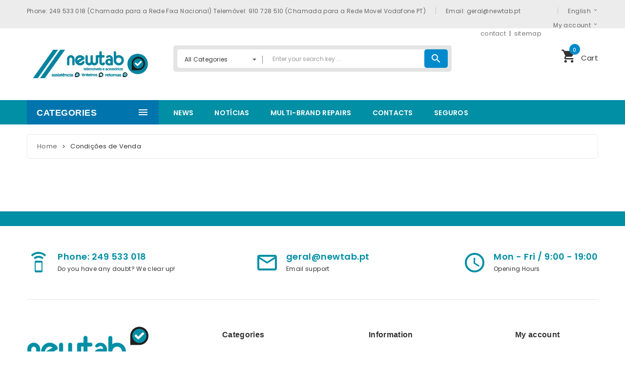

--- FILE ---
content_type: text/html; charset=utf-8
request_url: http://www.newtab.pt/en/content/7-condicoes-de-venda
body_size: 11150
content:
<!DOCTYPE HTML>
<!--[if lt IE 7]> <html class="no-js lt-ie9 lt-ie8 lt-ie7" lang="en-us"><![endif]-->
<!--[if IE 7]><html class="no-js lt-ie9 lt-ie8 ie7" lang="en-us"><![endif]-->
<!--[if IE 8]><html class="no-js lt-ie9 ie8" lang="en-us"><![endif]-->
<!--[if gt IE 8]> <html class="no-js ie9" lang="en-us"><![endif]-->
<html lang="en-us">
	<head>
		<meta charset="utf-8" />
		<title>Condições de Venda - NewTab Unipessoal LDA - Reparação e Venda de Telemóveis e Smartphones</title>
						<meta name="generator" content="PrestaShop" />
		<meta name="robots" content="noindex,follow" />
		<meta name="viewport" content="width=device-width, minimum-scale=0.25, maximum-scale=1.6, initial-scale=1.0" />
		<meta name="apple-mobile-web-app-capable" content="yes" />
		<link rel="icon" type="image/vnd.microsoft.icon" href="/img/favicon.ico?1676565171" />
		<link rel="shortcut icon" type="image/x-icon" href="/img/favicon.ico?1676565171" />
														<link rel="stylesheet" href="http://www.newtab.pt/themes/pos_angara3/cache/v_15_944194acd6629e0e071120883e031393_all.css" type="text/css" media="all" />
													 <link href='http://fonts.googleapis.com/css?family=Poppins:400,500,600,700' rel='stylesheet' type='text/css'> <style type="text/css">
	
							body, p {
			font-family:Poppins;
			}
			.fontcustom2{
			font-family:Poppins !important;
			}
			
	
</style>
		<link rel="stylesheet" href="//fonts.googleapis.com/css?family=Open+Sans:300,600&amp;subset=latin,latin-ext" type="text/css" media="all" />
		<link href="https://fonts.googleapis.com/icon?family=Material+Icons" rel="stylesheet">
		<!--[if IE 8]>
		
<script src="https://oss.maxcdn.com/libs/html5shiv/3.7.0/html5shiv.js"></script>
		
<script src="https://oss.maxcdn.com/libs/respond.js/1.3.0/respond.min.js"></script>
		<![endif]-->
	</head>
	<body id="cms" itemscope itemtype="http://schema.org/WebPage" class="cms cms-7 cms-condicoes-de-venda hide-left-column hide-right-column lang_en">
					<div id="page">
			<div class="header-container">
				<header id="header">
																										<div class="nav">
							<div class="container">
								<div class="row">
									<nav><div class="contact_top">
			<a href="tel: 249 533 018 (Chamada para a Rede Fixa Nacional)                  Telemóvel: 910 728 510 (Chamada para a Rede Movel Vodafone PT)" class="first">Phone:  249 533 018 (Chamada para a Rede Fixa Nacional)                  Telemóvel: 910 728 510 (Chamada para a Rede Movel Vodafone PT)</a>
				<a href="mailto: geral@newtab.pt" title="Contact our expert support team!">Email:  geral@newtab.pt</a>
	</div><!-- Block languages module -->
	<div class="header_cnt_block extra">
									<div class="current">
					English
				</div>
												<div id="first-languages" class="languages-block_ul toogle_content">
																<a href="http://www.newtab.pt/en/content/7-condicoes-de-venda" title="English (English)" rel="alternate" hreflang="en" class="selected">
									English
				</a>
																<a href="http://www.newtab.pt/pt/content/7-condicoes-de-venda" title="Português PT (Portuguese)" rel="alternate" hreflang="pt" >
									Português PT
				</a>
					</div>
	</div>
<!-- /Block languages module -->
<div class="header_cnt_block">
	<a href="javascriptvoid(0)" class="current">My account</a>
	<div class="toogle_content">
					<a class="login link_in fontcustom2" href="http://www.newtab.pt/en/my-account" rel="nofollow" title="Log in to your customer account">
				Sign in
			</a>
				<a href="http://www.newtab.pt/en/" title="View my shopping cart" rel="nofollow" class=" link_in fontcustom2">
			My Cart
		</a>
		<a href="http://www.newtab.pt/en/products-comparison" title="Compare" rel="nofollow" class="link_in fontcustom2 bt_compare">
			Compare
		</a>
		<a href="http://www.newtab.pt/en/module/blockwishlist/mywishlist" title="My wishlists" rel="nofollow" class="link_in fontcustom2">
			Wishlist
		</a>
	</div>
</div>

</nav>
								</div>
							</div>
						</div>
										<div class="header_center">
						<div class="container">
							<div class="row">
								<div id="header_logo">
									<a href="http://www.newtab.pt/" title="NewTab Unipessoal LDA - Reparação e Venda de Telemóveis e Smartphones">
										<img class="logo img-responsive" src="http://www.newtab.pt/img/newtab-reparacao-e-venda-de-telemoveis-e-smartphones-logo-1541776292.jpg" alt="NewTab Unipessoal LDA - Reparação e Venda de Telemóveis e Smartphones" width="1956" height="621"/>
									</a>
								</div>
								<!-- pos search module TOP -->
<div class="col-xs-12 col-sm-8 col-md-6">
<div id="pos_search_top" class="wrap_seach list-inline">
	<form method="get" action="http://www.newtab.pt/en/search" id="searchbox" class="form-inline form_search">
		<label for="pos_query_top"><!-- image on background --></label>
        <input type="hidden" name="controller" value="search" />
        <input type="hidden" name="orderby" value="position" />
        <input type="hidden" name="orderway" value="desc" />
			<div class="pos_search form-group">
                                    <select name="poscats" class="selectpicker">
					 <option value="">All Categories</option>
                        <option value="12">&nbsp;&nbsp;&nbsp;&nbsp;Smartphones </option><option value="14">&nbsp;&nbsp;&nbsp;&nbsp;&nbsp;&nbsp;Apple </option><option value="72">&nbsp;&nbsp;&nbsp;&nbsp;&nbsp;&nbsp;Blackview  </option><option value="22">&nbsp;&nbsp;&nbsp;&nbsp;&nbsp;&nbsp;Huawei </option><option value="56">&nbsp;&nbsp;&nbsp;&nbsp;&nbsp;&nbsp;Nokia </option><option value="17">&nbsp;&nbsp;&nbsp;&nbsp;&nbsp;&nbsp;Samsung </option><option value="58">&nbsp;&nbsp;&nbsp;&nbsp;&nbsp;&nbsp;Xiaomi </option><option value="88">&nbsp;&nbsp;&nbsp;&nbsp;&nbsp;&nbsp;Funcionais </option><option value="89">&nbsp;&nbsp;&nbsp;&nbsp;&nbsp;&nbsp;&nbsp;&nbsp;Anti Choque / Rugged </option><option value="90">&nbsp;&nbsp;&nbsp;&nbsp;&nbsp;&nbsp;&nbsp;&nbsp;Fixos </option><option value="91">&nbsp;&nbsp;&nbsp;&nbsp;&nbsp;&nbsp;&nbsp;&nbsp;Senior </option><option value="66">&nbsp;&nbsp;&nbsp;&nbsp;Usados </option><option value="67">&nbsp;&nbsp;&nbsp;&nbsp;&nbsp;&nbsp;Apple </option><option value="68">&nbsp;&nbsp;&nbsp;&nbsp;&nbsp;&nbsp;Samsung </option><option value="94">&nbsp;&nbsp;&nbsp;&nbsp;&nbsp;&nbsp;Xiaomi  </option><option value="99">&nbsp;&nbsp;&nbsp;&nbsp;&nbsp;&nbsp;Huawei </option><option value="95">&nbsp;&nbsp;&nbsp;&nbsp;Smartwatch </option><option value="98">&nbsp;&nbsp;&nbsp;&nbsp;&nbsp;&nbsp;Honor </option><option value="96">&nbsp;&nbsp;&nbsp;&nbsp;&nbsp;&nbsp;Xiaomi  </option><option value="97">&nbsp;&nbsp;&nbsp;&nbsp;&nbsp;&nbsp;Blackview </option><option value="100">&nbsp;&nbsp;&nbsp;&nbsp;&nbsp;&nbsp;COOL </option><option value="19">&nbsp;&nbsp;&nbsp;&nbsp;Tablets </option><option value="42">&nbsp;&nbsp;&nbsp;&nbsp;&nbsp;&nbsp;Alcatel </option><option value="44">&nbsp;&nbsp;&nbsp;&nbsp;&nbsp;&nbsp;Samsung </option><option value="59">&nbsp;&nbsp;&nbsp;&nbsp;&nbsp;&nbsp;Apple </option><option value="60">&nbsp;&nbsp;&nbsp;&nbsp;&nbsp;&nbsp;huawei </option><option value="62">&nbsp;&nbsp;&nbsp;&nbsp;Gadgets </option><option value="82">&nbsp;&nbsp;&nbsp;&nbsp;&nbsp;&nbsp;Câmaras </option><option value="83">&nbsp;&nbsp;&nbsp;&nbsp;&nbsp;&nbsp;Box Android </option><option value="84">&nbsp;&nbsp;&nbsp;&nbsp;&nbsp;&nbsp;Chromecast </option><option value="85">&nbsp;&nbsp;&nbsp;&nbsp;&nbsp;&nbsp;SmartHome </option><option value="86">&nbsp;&nbsp;&nbsp;&nbsp;&nbsp;&nbsp;Iluminação </option><option value="87">&nbsp;&nbsp;&nbsp;&nbsp;&nbsp;&nbsp;Veículos </option><option value="20">&nbsp;&nbsp;&nbsp;&nbsp;Accessories </option><option value="24">&nbsp;&nbsp;&nbsp;&nbsp;&nbsp;&nbsp;Screen Protector </option><option value="70">&nbsp;&nbsp;&nbsp;&nbsp;&nbsp;&nbsp;&nbsp;&nbsp;Peliculas de Hidrogel </option><option value="73">&nbsp;&nbsp;&nbsp;&nbsp;&nbsp;&nbsp;&nbsp;&nbsp;&nbsp;&nbsp;SAMSUNG </option><option value="74">&nbsp;&nbsp;&nbsp;&nbsp;&nbsp;&nbsp;&nbsp;&nbsp;&nbsp;&nbsp;HUAWEI  </option><option value="75">&nbsp;&nbsp;&nbsp;&nbsp;&nbsp;&nbsp;&nbsp;&nbsp;&nbsp;&nbsp;XIAOMI </option><option value="80">&nbsp;&nbsp;&nbsp;&nbsp;&nbsp;&nbsp;&nbsp;&nbsp;&nbsp;&nbsp;Blackview </option><option value="92">&nbsp;&nbsp;&nbsp;&nbsp;&nbsp;&nbsp;&nbsp;&nbsp;&nbsp;&nbsp;Apple </option><option value="29">&nbsp;&nbsp;&nbsp;&nbsp;&nbsp;&nbsp;Cases / Bags </option><option value="30">&nbsp;&nbsp;&nbsp;&nbsp;&nbsp;&nbsp;Headphones </option><option value="36">&nbsp;&nbsp;&nbsp;&nbsp;&nbsp;&nbsp;&nbsp;&nbsp;With Yarn / Jack </option><option value="64">&nbsp;&nbsp;&nbsp;&nbsp;&nbsp;&nbsp;&nbsp;&nbsp;Tipo C </option><option value="37">&nbsp;&nbsp;&nbsp;&nbsp;&nbsp;&nbsp;&nbsp;&nbsp;Bluetooth </option><option value="65">&nbsp;&nbsp;&nbsp;&nbsp;&nbsp;&nbsp;&nbsp;&nbsp;Lightning </option><option value="31">&nbsp;&nbsp;&nbsp;&nbsp;&nbsp;&nbsp;Speakers </option><option value="32">&nbsp;&nbsp;&nbsp;&nbsp;&nbsp;&nbsp;Memoirs </option><option value="38">&nbsp;&nbsp;&nbsp;&nbsp;&nbsp;&nbsp;&nbsp;&nbsp;Memory Cards </option><option value="39">&nbsp;&nbsp;&nbsp;&nbsp;&nbsp;&nbsp;&nbsp;&nbsp;Pen Drives </option><option value="33">&nbsp;&nbsp;&nbsp;&nbsp;&nbsp;&nbsp;PowerBank </option><option value="34">&nbsp;&nbsp;&nbsp;&nbsp;&nbsp;&nbsp;USB Cables </option><option value="35">&nbsp;&nbsp;&nbsp;&nbsp;&nbsp;&nbsp;Chargers </option><option value="40">&nbsp;&nbsp;&nbsp;&nbsp;&nbsp;&nbsp;&nbsp;&nbsp;Power Adapter </option><option value="41">&nbsp;&nbsp;&nbsp;&nbsp;&nbsp;&nbsp;&nbsp;&nbsp;Charger Lighter </option><option value="57">&nbsp;&nbsp;&nbsp;&nbsp;&nbsp;&nbsp;Relógios / Pulseiras </option><option value="21">&nbsp;&nbsp;&nbsp;&nbsp;Informatic </option><option value="54">&nbsp;&nbsp;&nbsp;&nbsp;&nbsp;&nbsp;Portable Chargers </option><option value="51">&nbsp;&nbsp;&nbsp;&nbsp;&nbsp;&nbsp;Mouses </option><option value="52">&nbsp;&nbsp;&nbsp;&nbsp;&nbsp;&nbsp;Keyboards </option><option value="81">&nbsp;&nbsp;&nbsp;&nbsp;Gadgets </option><option value="102">&nbsp;&nbsp;&nbsp;&nbsp;Smartwatch COOL Level Rosa </option>
                    </select>
                            </div>
			<input class="search_query form-control ac_input" type="text" placeholder="Enter your search key ... " id="pos_query_top" name="search_query" value="" />
			<button type="submit" name="submit_search" value="Search" class="btn btn-default submit_search">
				<i class="material-icons">search</i>
			</button>
    </form>
</div>
</div>
	



<!-- /pos search module TOP -->
<!-- MODULE Block cart -->
<div class="shopping_cart_out ">
	<div class="shopping_cart">
		<a href="http://www.newtab.pt/en/order" title="View my shopping cart" rel="nofollow">
			<i class="material-icons">shopping_cart</i>
			Cart
			<span class="ajax_cart_quantity">0</span>
		</a>
					<div class="cart_block block exclusive">
				<div class="block_content">
					<!-- block list of products -->
					<div class="cart_block_list">
												<p class="cart_block_no_products">
							No products
						</p>
																		<div class="cart-prices">
							<div class="cart-prices-line first-line">
								<span class="price cart_block_shipping_cost ajax_cart_shipping_cost unvisible">
																			 To be determined																	</span>
								<span class="unvisible">
									Shipping
								</span>
							</div>
																						<div class="cart-prices-line">
									<span class="price cart_block_tax_cost ajax_cart_tax_cost">0,00 €</span>
									<span>Tax</span>
								</div>
														<div class="cart-prices-line last-line">
								<span class="price cart_block_total ajax_block_cart_total">0,00 €</span>
								<span>Total</span>
							</div>
															<p>
																	Prices are tax included
																</p>
													</div>
						<p class="cart-buttons">
							<a id="button_order_cart" href="http://www.newtab.pt/en/order" title="Check out" rel="nofollow">
								Check out
							</a>
						</p>
					</div>
				</div>
			</div><!-- .cart_block -->
			</div>
</div>

	<div id="layer_cart">
		<div class="clearfix">
			<div class="layer_cart_product col-xs-12 col-md-6">
				<span class="cross" title="Close window"></span>
				<span class="title">
					<i class="icon-check"></i>Product successfully added to your shopping cart
				</span>
				<div class="product-image-container layer_cart_img">
				</div>
				<div class="layer_cart_product_info">
					<span id="layer_cart_product_title" class="product-name"></span>
					<span id="layer_cart_product_attributes"></span>
					<div>
						<strong class="dark">Quantity</strong>
						<span id="layer_cart_product_quantity"></span>
					</div>
					<div>
						<strong class="dark">Total</strong>
						<span id="layer_cart_product_price"></span>
					</div>
				</div>
			</div>
			<div class="layer_cart_cart col-xs-12 col-md-6">
				<span class="title">
					<!-- Plural Case [both cases are needed because page may be updated in Javascript] -->
					<span class="ajax_cart_product_txt_s  unvisible">
						There are <span class="ajax_cart_quantity">0</span> items in your cart.
					</span>
					<!-- Singular Case [both cases are needed because page may be updated in Javascript] -->
					<span class="ajax_cart_product_txt ">
						There is 1 item in your cart.
					</span>
				</span>
				<div class="layer_cart_row">
					<strong class="dark">
						Total products
																					(tax incl.)
																		</strong>
					<span class="ajax_block_products_total">
											</span>
				</div>

								<div class="layer_cart_row">
					<strong class="dark unvisible">
						Total shipping&nbsp;(tax incl.)					</strong>
					<span class="ajax_cart_shipping_cost unvisible">
													 To be determined											</span>
				</div>
									<div class="layer_cart_row">
						<strong class="dark">Tax</strong>
						<span class="price cart_block_tax_cost ajax_cart_tax_cost">0,00 €</span>
					</div>
								<div class="layer_cart_row">
					<strong class="dark">
						Total
																					(tax incl.)
																		</strong>
					<span class="ajax_block_cart_total">
											</span>
				</div>
				<div class="button-container">
					<span class="continue btn btn-default button exclusive-medium" title="Continue shopping">
						<span>
							Continue shopping
						</span>
					</span>
					<a class="btn btn-default button button-medium"	href="http://www.newtab.pt/en/order" title="Proceed to checkout" rel="nofollow">
						<span>
							Proceed to checkout
						</span>
					</a>
				</div>
			</div>
		</div>
		<div class="crossseling"></div>
	</div> <!-- #layer_cart -->
	<div class="layer_cart_overlay"></div>

<!-- /MODULE Block cart -->
<!-- Block permanent links module HEADER -->
<ul id="header_links">
	<li id="header_link_contact"><a href="http://www.newtab.pt/en/contact-us" title="contact">contact</a></li>
	<li id="header_link_sitemap"><a href="http://www.newtab.pt/en/sitemap" title="sitemap">sitemap</a></li>
	<li id="header_link_bookmark">
		
	</li>
</ul>
<!-- /Block permanent links module HEADER -->
							</div>
						</div>
					</div>
					<div class="header_bottom">
						<div class="container">
							<div class="row">
								<div class="hidden-xs hidden-sm col-md-3">
	<div class="pt_vegamenu">
		<div class="pt_vmegamenu_title">
			<h3>Categories</h3>
		</div>
		<div id="pt_vmegamenu" class="pt_vegamenu_cate">
			<div id="ver_pt_menu12" class="pt_menu" >
<div class="parentMenu">
<a href="http://www.newtab.pt/en/12-smartphones">
<span>Smartphones</span>
</a>
</div>
<div class="wrap-popup">
<div id="ver_popup12" class="popup">
<div class="box-popup">
<div class="block1">
<div class="column first col1" style="float:left;"><div class="itemMenu level1"><a class="itemMenuName level3" href="http://www.newtab.pt/en/14-apple"><span>Apple</span></a><a class="itemMenuName level3" href="http://www.newtab.pt/en/72-blackview"><span>Blackview&nbsp;</span></a><a class="itemMenuName level3" href="http://www.newtab.pt/en/22-huawei"><span>Huawei</span></a><a class="itemMenuName level3" href="http://www.newtab.pt/en/56-nokia"><span>Nokia</span></a></div></div><div class="column last col2" style="float:left;"><div class="itemMenu level1"><a class="itemMenuName level3" href="http://www.newtab.pt/en/17-samsung"><span>Samsung</span></a><a class="itemMenuName level3" href="http://www.newtab.pt/en/58-xiaomi"><span>Xiaomi</span></a><a class="itemMenuName level3" href="http://www.newtab.pt/en/88-funcionais"><span>Funcionais</span></a><div class="itemSubMenu level3"><div class="itemMenu level4"><a class="itemMenuName level4" href="http://www.newtab.pt/en/89-anti-choque-rugged"><span>Anti&nbsp;Choque&nbsp;/&nbsp;Rugged</span></a><a class="itemMenuName level4" href="http://www.newtab.pt/en/90-fixos"><span>Fixos</span></a><a class="itemMenuName level4" href="http://www.newtab.pt/en/91-senior"><span>Senior</span></a></div></div></div></div>
<div class="clearBoth"></div>
</div>
</div></div></div>
</div><div id="ver_pt_menu66" class="pt_menu" >
<div class="parentMenu">
<a href="http://www.newtab.pt/en/66-usados">
<span>Usados</span>
</a>
</div>
<div class="wrap-popup">
<div id="ver_popup66" class="popup">
<div class="box-popup">
<div class="block1">
<div class="column last col1" style="float:left;"><div class="itemMenu level1"><a class="itemMenuName level3 nochild" href="http://www.newtab.pt/en/67-apple"><span>Apple</span></a><a class="itemMenuName level3 nochild" href="http://www.newtab.pt/en/68-samsung"><span>Samsung</span></a><a class="itemMenuName level3 nochild" href="http://www.newtab.pt/en/94-xiaomi"><span>Xiaomi&nbsp;</span></a><a class="itemMenuName level3 nochild" href="http://www.newtab.pt/en/99-huawei"><span>Huawei</span></a></div></div>
<div class="clearBoth"></div>
</div>
</div></div></div>
</div><div id="ver_pt_menu95" class="pt_menu" >
<div class="parentMenu">
<a href="http://www.newtab.pt/en/95-smartwatch">
<span>Smartwatch</span>
</a>
</div>
<div class="wrap-popup">
<div id="ver_popup95" class="popup">
<div class="box-popup">
<div class="block1">
<div class="column last col1" style="float:left;"><div class="itemMenu level1"><a class="itemMenuName level3 nochild" href="http://www.newtab.pt/en/98-honor"><span>Honor</span></a><a class="itemMenuName level3 nochild" href="http://www.newtab.pt/en/96-xiaomi"><span>Xiaomi&nbsp;</span></a><a class="itemMenuName level3 nochild" href="http://www.newtab.pt/en/97-blackview"><span>Blackview</span></a><a class="itemMenuName level3 nochild" href="http://www.newtab.pt/en/100-cool"><span>COOL</span></a></div></div>
<div class="clearBoth"></div>
</div>
</div></div></div>
</div><div id="ver_pt_menu19" class="pt_menu" >
<div class="parentMenu">
<a href="http://www.newtab.pt/en/19-tablets">
<span>Tablets</span>
</a>
</div>
<div class="wrap-popup">
<div id="ver_popup19" class="popup">
<div class="box-popup">
<div class="block1">
<div class="column last col1" style="float:left;"><div class="itemMenu level1"><a class="itemMenuName level3 nochild" href="http://www.newtab.pt/en/42-alcatel"><span>Alcatel</span></a><a class="itemMenuName level3 nochild" href="http://www.newtab.pt/en/44-samsung"><span>Samsung</span></a><a class="itemMenuName level3 nochild" href="http://www.newtab.pt/en/59-apple"><span>Apple</span></a><a class="itemMenuName level3 nochild" href="http://www.newtab.pt/en/60-huawei"><span>huawei</span></a></div></div>
<div class="clearBoth"></div>
</div>
</div></div></div>
</div><div id="ver_pt_menu62" class="pt_menu" >
<div class="parentMenu">
<a href="http://www.newtab.pt/en/62-gadgets">
<span>Gadgets</span>
</a>
</div>
<div class="wrap-popup">
<div id="ver_popup62" class="popup">
<div class="box-popup">
<div class="block1">
<div class="column last col1" style="float:left;"><div class="itemMenu level1"><a class="itemMenuName level3 nochild" href="http://www.newtab.pt/en/82-camaras"><span>Câmaras</span></a><a class="itemMenuName level3 nochild" href="http://www.newtab.pt/en/83-box-android"><span>Box&nbsp;Android</span></a><a class="itemMenuName level3 nochild" href="http://www.newtab.pt/en/84-chromecast"><span>Chromecast</span></a><a class="itemMenuName level3 nochild" href="http://www.newtab.pt/en/85-smarthome"><span>SmartHome</span></a><a class="itemMenuName level3 nochild" href="http://www.newtab.pt/en/86-iluminacao"><span>Iluminação</span></a><a class="itemMenuName level3 nochild" href="http://www.newtab.pt/en/87-veiculos"><span>Veículos</span></a></div></div>
<div class="clearBoth"></div>
</div>
</div></div></div>
</div><div id="ver_pt_menu20" class="pt_menu" >
<div class="parentMenu">
<a href="http://www.newtab.pt/en/20-accessories">
<span>Accessories</span>
</a>
</div>
<div class="wrap-popup">
<div id="ver_popup20" class="popup">
<div class="box-popup">
<div class="block1">
<div class="column first col1" style="float:left;"><div class="itemMenu level1"><a class="itemMenuName level3" href="http://www.newtab.pt/en/24-screen-protector"><span>Screen&nbsp;Protector</span></a><div class="itemSubMenu level3"><div class="itemMenu level4"><a class="itemMenuName level4" href="http://www.newtab.pt/en/70-peliculas-de-hidrogel"><span>Peliculas&nbsp;de&nbsp;Hidrogel</span></a></div></div><a class="itemMenuName level3" href="http://www.newtab.pt/en/29-cases-bags"><span>Cases&nbsp;/&nbsp;Bags</span></a><a class="itemMenuName level3" href="http://www.newtab.pt/en/30-headphones"><span>Headphones</span></a><div class="itemSubMenu level3"><div class="itemMenu level4"><a class="itemMenuName level4" href="http://www.newtab.pt/en/36-with-yarn-jack"><span>With&nbsp;Yarn&nbsp;/&nbsp;Jack</span></a><a class="itemMenuName level4" href="http://www.newtab.pt/en/64-tipo-c"><span>Tipo&nbsp;C</span></a><a class="itemMenuName level4" href="http://www.newtab.pt/en/37-bluetooth"><span>Bluetooth</span></a><a class="itemMenuName level4" href="http://www.newtab.pt/en/65-lightning"><span>Lightning</span></a></div></div><a class="itemMenuName level3" href="http://www.newtab.pt/en/31-speakers"><span>Speakers</span></a><a class="itemMenuName level3" href="http://www.newtab.pt/en/32-memoirs"><span>Memoirs</span></a><div class="itemSubMenu level3"><div class="itemMenu level4"><a class="itemMenuName level4" href="http://www.newtab.pt/en/38-memory-cards"><span>Memory&nbsp;Cards</span></a><a class="itemMenuName level4" href="http://www.newtab.pt/en/39-pen-drives"><span>Pen&nbsp;Drives</span></a></div></div></div></div><div class="column last col2" style="float:left;"><div class="itemMenu level1"><a class="itemMenuName level3" href="http://www.newtab.pt/en/33-powerbank"><span>PowerBank</span></a><a class="itemMenuName level3" href="http://www.newtab.pt/en/34-usb-cables"><span>USB&nbsp;Cables</span></a><a class="itemMenuName level3" href="http://www.newtab.pt/en/35-chargers"><span>Chargers</span></a><div class="itemSubMenu level3"><div class="itemMenu level4"><a class="itemMenuName level4" href="http://www.newtab.pt/en/40-power-adapter"><span>Power&nbsp;Adapter</span></a><a class="itemMenuName level4" href="http://www.newtab.pt/en/41-charger-lighter"><span>Charger&nbsp;Lighter</span></a></div></div><a class="itemMenuName level3" href="http://www.newtab.pt/en/57-relogios-pulseiras"><span>Relógios&nbsp;/&nbsp;Pulseiras</span></a></div></div>
<div class="clearBoth"></div>
</div>
</div></div></div>
</div><div id="ver_pt_menu21" class="pt_menu" >
<div class="parentMenu">
<a href="http://www.newtab.pt/en/21-informatic">
<span>Informatic</span>
</a>
</div>
<div class="wrap-popup">
<div id="ver_popup21" class="popup">
<div class="box-popup">
<div class="block1">
<div class="column last col1" style="float:left;"><div class="itemMenu level1"><a class="itemMenuName level3 nochild" href="http://www.newtab.pt/en/54-portable-chargers"><span>Portable&nbsp;Chargers</span></a><a class="itemMenuName level3 nochild" href="http://www.newtab.pt/en/51-mouses"><span>Mouses</span></a><a class="itemMenuName level3 nochild" href="http://www.newtab.pt/en/52-keyboards"><span>Keyboards</span></a></div></div>
<div class="clearBoth"></div>
</div>
</div></div></div>
</div>
		</div>
	<div class="clearfix"></div>
	</div>
</div>


								<!-- Block categories module -->
	<div class="hidden-md hidden-lg col-xs-12">
	<div class="pt_custommenu_mobile">
		<div class="navbar">
			<div id="navbar-inner" class="navbar-inner navbar-inactive">
				<a class="btn-navbar">Category</a>
				<ul id="pt_custommenu_itemmobile" class="tree dhtml  mobilemenu nav-collapse collapse">
																		
<li >
	<a 
	href="http://www.newtab.pt/en/12-smartphones" title="">
		Smartphones
	</a>
			<ul>
												
<li >
	<a 
	href="http://www.newtab.pt/en/14-apple" title="">
		Apple
	</a>
	</li>

																
<li >
	<a 
	href="http://www.newtab.pt/en/72-blackview" title="">
		Blackview 
	</a>
	</li>

																
<li >
	<a 
	href="http://www.newtab.pt/en/22-huawei" title="">
		Huawei
	</a>
	</li>

																
<li >
	<a 
	href="http://www.newtab.pt/en/56-nokia" title="">
		Nokia
	</a>
	</li>

																
<li >
	<a 
	href="http://www.newtab.pt/en/17-samsung" title="">
		Samsung
	</a>
	</li>

																
<li >
	<a 
	href="http://www.newtab.pt/en/58-xiaomi" title="">
		Xiaomi
	</a>
	</li>

																
<li class="last">
	<a 
	href="http://www.newtab.pt/en/88-funcionais" title="">
		Funcionais
	</a>
			<ul>
												
<li >
	<a 
	href="http://www.newtab.pt/en/89-anti-choque-rugged" title="">
		Anti Choque / Rugged
	</a>
	</li>

																
<li >
	<a 
	href="http://www.newtab.pt/en/90-fixos" title="">
		Fixos
	</a>
	</li>

																
<li class="last">
	<a 
	href="http://www.newtab.pt/en/91-senior" title="">
		Senior
	</a>
	</li>

									</ul>
	</li>

									</ul>
	</li>

																								
<li >
	<a 
	href="http://www.newtab.pt/en/66-usados" title="">
		Usados
	</a>
			<ul>
												
<li >
	<a 
	href="http://www.newtab.pt/en/67-apple" title="">
		Apple
	</a>
	</li>

																
<li >
	<a 
	href="http://www.newtab.pt/en/68-samsung" title="">
		Samsung
	</a>
	</li>

																
<li >
	<a 
	href="http://www.newtab.pt/en/94-xiaomi" title="">
		Xiaomi 
	</a>
	</li>

																
<li class="last">
	<a 
	href="http://www.newtab.pt/en/99-huawei" title="">
		Huawei
	</a>
	</li>

									</ul>
	</li>

																								
<li >
	<a 
	href="http://www.newtab.pt/en/95-smartwatch" title="">
		Smartwatch
	</a>
			<ul>
												
<li >
	<a 
	href="http://www.newtab.pt/en/98-honor" title="">
		Honor
	</a>
	</li>

																
<li >
	<a 
	href="http://www.newtab.pt/en/96-xiaomi" title="">
		Xiaomi 
	</a>
	</li>

																
<li >
	<a 
	href="http://www.newtab.pt/en/97-blackview" title="">
		Blackview
	</a>
	</li>

																
<li class="last">
	<a 
	href="http://www.newtab.pt/en/100-cool" title="">
		COOL
	</a>
	</li>

									</ul>
	</li>

																								
<li >
	<a 
	href="http://www.newtab.pt/en/19-tablets" title="">
		Tablets
	</a>
			<ul>
												
<li >
	<a 
	href="http://www.newtab.pt/en/42-alcatel" title="">
		Alcatel
	</a>
	</li>

																
<li >
	<a 
	href="http://www.newtab.pt/en/44-samsung" title="">
		Samsung
	</a>
	</li>

																
<li >
	<a 
	href="http://www.newtab.pt/en/59-apple" title="">
		Apple
	</a>
	</li>

																
<li class="last">
	<a 
	href="http://www.newtab.pt/en/60-huawei" title="">
		huawei
	</a>
	</li>

									</ul>
	</li>

																								
<li >
	<a 
	href="http://www.newtab.pt/en/62-gadgets" title="">
		Gadgets
	</a>
			<ul>
												
<li >
	<a 
	href="http://www.newtab.pt/en/82-camaras" title="">
		Câmaras
	</a>
	</li>

																
<li >
	<a 
	href="http://www.newtab.pt/en/83-box-android" title="">
		Box Android
	</a>
	</li>

																
<li >
	<a 
	href="http://www.newtab.pt/en/84-chromecast" title="">
		Chromecast
	</a>
	</li>

																
<li >
	<a 
	href="http://www.newtab.pt/en/85-smarthome" title="">
		SmartHome
	</a>
	</li>

																
<li >
	<a 
	href="http://www.newtab.pt/en/86-iluminacao" title="">
		Iluminação
	</a>
	</li>

																
<li class="last">
	<a 
	href="http://www.newtab.pt/en/87-veiculos" title="">
		Veículos
	</a>
	</li>

									</ul>
	</li>

																								
<li >
	<a 
	href="http://www.newtab.pt/en/20-accessories" title="">
		Accessories
	</a>
			<ul>
												
<li >
	<a 
	href="http://www.newtab.pt/en/24-screen-protector" title="">
		Screen Protector
	</a>
			<ul>
												
<li class="last">
	<a 
	href="http://www.newtab.pt/en/70-peliculas-de-hidrogel" title="">
		Peliculas de Hidrogel
	</a>
	</li>

									</ul>
	</li>

																
<li >
	<a 
	href="http://www.newtab.pt/en/29-cases-bags" title="">
		Cases / Bags
	</a>
	</li>

																
<li >
	<a 
	href="http://www.newtab.pt/en/30-headphones" title="">
		Headphones
	</a>
			<ul>
												
<li >
	<a 
	href="http://www.newtab.pt/en/36-with-yarn-jack" title="">
		With Yarn / Jack
	</a>
	</li>

																
<li >
	<a 
	href="http://www.newtab.pt/en/64-tipo-c" title="">
		Tipo C
	</a>
	</li>

																
<li >
	<a 
	href="http://www.newtab.pt/en/37-bluetooth" title="">
		Bluetooth
	</a>
	</li>

																
<li class="last">
	<a 
	href="http://www.newtab.pt/en/65-lightning" title="">
		Lightning
	</a>
	</li>

									</ul>
	</li>

																
<li >
	<a 
	href="http://www.newtab.pt/en/31-speakers" title="">
		Speakers
	</a>
	</li>

																
<li >
	<a 
	href="http://www.newtab.pt/en/32-memoirs" title="">
		Memoirs
	</a>
			<ul>
												
<li >
	<a 
	href="http://www.newtab.pt/en/38-memory-cards" title="">
		Memory Cards
	</a>
	</li>

																
<li class="last">
	<a 
	href="http://www.newtab.pt/en/39-pen-drives" title="">
		Pen Drives
	</a>
	</li>

									</ul>
	</li>

																
<li >
	<a 
	href="http://www.newtab.pt/en/33-powerbank" title="">
		PowerBank
	</a>
	</li>

																
<li >
	<a 
	href="http://www.newtab.pt/en/34-usb-cables" title="">
		USB Cables
	</a>
	</li>

																
<li >
	<a 
	href="http://www.newtab.pt/en/35-chargers" title="">
		Chargers
	</a>
			<ul>
												
<li >
	<a 
	href="http://www.newtab.pt/en/40-power-adapter" title="">
		Power Adapter
	</a>
	</li>

																
<li class="last">
	<a 
	href="http://www.newtab.pt/en/41-charger-lighter" title="">
		Charger Lighter
	</a>
	</li>

									</ul>
	</li>

																
<li class="last">
	<a 
	href="http://www.newtab.pt/en/57-relogios-pulseiras" title="">
		Relógios / Pulseiras
	</a>
	</li>

									</ul>
	</li>

																								
<li >
	<a 
	href="http://www.newtab.pt/en/21-informatic" title="">
		Informatic
	</a>
			<ul>
												
<li >
	<a 
	href="http://www.newtab.pt/en/54-portable-chargers" title="">
		Portable Chargers
	</a>
	</li>

																
<li >
	<a 
	href="http://www.newtab.pt/en/51-mouses" title="">
		Mouses
	</a>
	</li>

																
<li class="last">
	<a 
	href="http://www.newtab.pt/en/52-keyboards" title="">
		Keyboards
	</a>
	</li>

									</ul>
	</li>

																								
<li >
	<a 
	href="http://www.newtab.pt/en/81-gadgets" title="">
		Gadgets
	</a>
	</li>

																								
<li class="last">
	<a 
	href="http://www.newtab.pt/en/102-smartwatch-cool-level-rosa" title="">
		Smartwatch COOL Level Rosa
	</a>
	</li>

																     
															<li>
									<a href="#" title="Contains Subs">Seguros</a>
								</li>
																			 
																			 
																			 
																			 
															<li>
									<a href="" title="">NEWS</a>
								</li>
															<li>
									<a href="" title="">NOTÍCIAS</a>
								</li>
															<li>
									<a href="" title="">MULTI-BRAND REPAIRS</a>
								</li>
															<li>
									<a href="" title="">CONTACTS</a>
								</li>
																			 
																													</ul>
                                
			</div>
		</div>
		</div>
</div>
<!-- /Block categories module -->
<div class="col-xs-12 col-md-9 hidden-xs hidden-sm">
	<div class="nav-container visible-desktop">
		<div id="pt_custommenu" class="pt_custommenu">
			<div id ="pt_menu_link" class ="pt_menu"><div class="parentMenu" ><a class="fontcustom2" href="http://www.newtab.pt/index.php?controller=new-products"><span>NEWS</span></a></div></div>
<div id ="pt_menu_link" class ="pt_menu"><div class="parentMenu" ><a class="fontcustom2" href="http://www.newtab.pt/pt/blog"><span>NOTÍCIAS</span></a></div></div>
<div id ="pt_menu_link" class ="pt_menu"><div class="parentMenu" ><a class="fontcustom2" href="http://www.newtab.pt/en/content/3-newtab-reparacoes-multimarca"><span>MULTI-BRAND REPAIRS</span></a></div></div>
<div id ="pt_menu_link" class ="pt_menu"><div class="parentMenu" ><a class="fontcustom2" href="http://www.newtab.pt/index.php?controller=contact"><span>CONTACTS</span></a></div></div>
<div class ="pt_menu pt_menu_cms"><div class="parentMenu" ><a class="fontcustom2" href="http://www.newtab.pt/en/content/8-seguros"><span>Seguros</span></a></div></div>

		</div>
		<div class="clearfix"></div>
	</div>
</div>

							</div>
						</div>
					</div>
				</header>
			</div>
			<div class="body_content">
						<div class="columns-container">
				<div id="columns" class="container">
											<!-- Breadcrumb -->
<div class="breadcrumb clearfix">
	<a class="home" href="http://www.newtab.pt/" title="Return to Home">Home</a>
			<span class="navigation-pipe">&gt;</span>
					Condi&ccedil;&otilde;es de Venda
			</div>
<!-- /Breadcrumb -->

										<div id="slider_row" class="row">
																	</div>
					<div class="row">
																		<div id="center_column" class="center_column col-xs-12 col-sm-12">
			<div class="rte">
		
	</div>
<br />
					</div><!-- #center_column -->
										</div><!-- .row -->
				</div><!-- #columns -->
			</div><!-- .columns-container -->
						</div>
							<!-- Footer -->
				<div class="footer-container">
					<footer id="footer">
						<div class="footer_top">
							
						</div>
						<div class="footer_center">
												<div class="customer_support">
<div class="container">
<div class="row">
<div class="col-xs-12 col-md-4">
<div class="info_out">
<div class="info"><i class="material-icons">speaker_phone</i>
<div class="txt"><span class="txt1">Phone: 249 533 018</span> <span class="txt2">Do you have any doubt? We clear up!</span></div>
</div>
</div>
</div>
<div class="col-xs-12 col-md-4">
<div class="info_out center">
<div class="info"><i class="material-icons">mail_outline</i>
<div class="txt"><span class="txt1">geral@newtab.pt</span> <span class="txt2">Email support</span></div>
</div>
</div>
</div>
<div class="col-xs-12 col-md-4">
<div class="info_out last">
<div class="info"><i class="material-icons">access_time</i>
<div class="txt"><span class="txt1">Mon - Fri / 9:00 - 19:00</span> <span class="txt2">Opening Hours</span></div>
</div>
</div>
</div>
</div>
</div>
</div>
			

							<div class="container footer_center2">
								<div class="row">
														<div class="col-xs-12 col-sm-6 col-md-4">
<div class="footer-block store_info">
<h4 class="visible-xs">Quem somos</h4>
<div class="toggle-footer"><img src="http://www.newtab.pt/img/cms/logo-newtab.png" class="img-responsive" width="249" height="86" />
<p>Repair of Mobile Phones, Smartphones and Tablets</p>
<p><span style="color: #4a4a4a;"><strong>Trade of handsets / components for mobile phones and smartphones</strong></span></p>
<p class="desc">Av. Beato Nuno nº374A, Fátima - Portugal.</p>
<div class="social_link"><a class="_blank" href="https://www.facebook.com/newtab"> <i class="icon-facebook">facebook</i></a></div>
</div>
</div>
</div>
			
<!-- Block categories module -->
<section class="blockcategories_footer footer-block col-xs-12 col-sm-6 col-md-3">
	<h4>Categories</h4>
	<div class="category_footer toggle-footer">
		<div class="list">
			<ul class="tree dhtml">
												
<li >
	<a 
	href="http://www.newtab.pt/en/12-smartphones" title="">
		Smartphones
	</a>
			<ul>
												
<li >
	<a 
	href="http://www.newtab.pt/en/14-apple" title="">
		Apple
	</a>
	</li>

																
<li >
	<a 
	href="http://www.newtab.pt/en/72-blackview" title="">
		Blackview 
	</a>
	</li>

																
<li >
	<a 
	href="http://www.newtab.pt/en/22-huawei" title="">
		Huawei
	</a>
	</li>

																
<li >
	<a 
	href="http://www.newtab.pt/en/56-nokia" title="">
		Nokia
	</a>
	</li>

																
<li >
	<a 
	href="http://www.newtab.pt/en/17-samsung" title="">
		Samsung
	</a>
	</li>

																
<li >
	<a 
	href="http://www.newtab.pt/en/58-xiaomi" title="">
		Xiaomi
	</a>
	</li>

																
<li class="last">
	<a 
	href="http://www.newtab.pt/en/88-funcionais" title="">
		Funcionais
	</a>
			<ul>
												
<li >
	<a 
	href="http://www.newtab.pt/en/89-anti-choque-rugged" title="">
		Anti Choque / Rugged
	</a>
	</li>

																
<li >
	<a 
	href="http://www.newtab.pt/en/90-fixos" title="">
		Fixos
	</a>
	</li>

																
<li class="last">
	<a 
	href="http://www.newtab.pt/en/91-senior" title="">
		Senior
	</a>
	</li>

									</ul>
	</li>

									</ul>
	</li>

							
																
<li >
	<a 
	href="http://www.newtab.pt/en/66-usados" title="">
		Usados
	</a>
			<ul>
												
<li >
	<a 
	href="http://www.newtab.pt/en/67-apple" title="">
		Apple
	</a>
	</li>

																
<li >
	<a 
	href="http://www.newtab.pt/en/68-samsung" title="">
		Samsung
	</a>
	</li>

																
<li >
	<a 
	href="http://www.newtab.pt/en/94-xiaomi" title="">
		Xiaomi 
	</a>
	</li>

																
<li class="last">
	<a 
	href="http://www.newtab.pt/en/99-huawei" title="">
		Huawei
	</a>
	</li>

									</ul>
	</li>

							
																
<li >
	<a 
	href="http://www.newtab.pt/en/95-smartwatch" title="">
		Smartwatch
	</a>
			<ul>
												
<li >
	<a 
	href="http://www.newtab.pt/en/98-honor" title="">
		Honor
	</a>
	</li>

																
<li >
	<a 
	href="http://www.newtab.pt/en/96-xiaomi" title="">
		Xiaomi 
	</a>
	</li>

																
<li >
	<a 
	href="http://www.newtab.pt/en/97-blackview" title="">
		Blackview
	</a>
	</li>

																
<li class="last">
	<a 
	href="http://www.newtab.pt/en/100-cool" title="">
		COOL
	</a>
	</li>

									</ul>
	</li>

							
																
<li >
	<a 
	href="http://www.newtab.pt/en/19-tablets" title="">
		Tablets
	</a>
			<ul>
												
<li >
	<a 
	href="http://www.newtab.pt/en/42-alcatel" title="">
		Alcatel
	</a>
	</li>

																
<li >
	<a 
	href="http://www.newtab.pt/en/44-samsung" title="">
		Samsung
	</a>
	</li>

																
<li >
	<a 
	href="http://www.newtab.pt/en/59-apple" title="">
		Apple
	</a>
	</li>

																
<li class="last">
	<a 
	href="http://www.newtab.pt/en/60-huawei" title="">
		huawei
	</a>
	</li>

									</ul>
	</li>

							
																
<li >
	<a 
	href="http://www.newtab.pt/en/62-gadgets" title="">
		Gadgets
	</a>
			<ul>
												
<li >
	<a 
	href="http://www.newtab.pt/en/82-camaras" title="">
		Câmaras
	</a>
	</li>

																
<li >
	<a 
	href="http://www.newtab.pt/en/83-box-android" title="">
		Box Android
	</a>
	</li>

																
<li >
	<a 
	href="http://www.newtab.pt/en/84-chromecast" title="">
		Chromecast
	</a>
	</li>

																
<li >
	<a 
	href="http://www.newtab.pt/en/85-smarthome" title="">
		SmartHome
	</a>
	</li>

																
<li >
	<a 
	href="http://www.newtab.pt/en/86-iluminacao" title="">
		Iluminação
	</a>
	</li>

																
<li class="last">
	<a 
	href="http://www.newtab.pt/en/87-veiculos" title="">
		Veículos
	</a>
	</li>

									</ul>
	</li>

							
																
<li >
	<a 
	href="http://www.newtab.pt/en/20-accessories" title="">
		Accessories
	</a>
			<ul>
												
<li >
	<a 
	href="http://www.newtab.pt/en/24-screen-protector" title="">
		Screen Protector
	</a>
			<ul>
												
<li class="last">
	<a 
	href="http://www.newtab.pt/en/70-peliculas-de-hidrogel" title="">
		Peliculas de Hidrogel
	</a>
	</li>

									</ul>
	</li>

																
<li >
	<a 
	href="http://www.newtab.pt/en/29-cases-bags" title="">
		Cases / Bags
	</a>
	</li>

																
<li >
	<a 
	href="http://www.newtab.pt/en/30-headphones" title="">
		Headphones
	</a>
			<ul>
												
<li >
	<a 
	href="http://www.newtab.pt/en/36-with-yarn-jack" title="">
		With Yarn / Jack
	</a>
	</li>

																
<li >
	<a 
	href="http://www.newtab.pt/en/64-tipo-c" title="">
		Tipo C
	</a>
	</li>

																
<li >
	<a 
	href="http://www.newtab.pt/en/37-bluetooth" title="">
		Bluetooth
	</a>
	</li>

																
<li class="last">
	<a 
	href="http://www.newtab.pt/en/65-lightning" title="">
		Lightning
	</a>
	</li>

									</ul>
	</li>

																
<li >
	<a 
	href="http://www.newtab.pt/en/31-speakers" title="">
		Speakers
	</a>
	</li>

																
<li >
	<a 
	href="http://www.newtab.pt/en/32-memoirs" title="">
		Memoirs
	</a>
			<ul>
												
<li >
	<a 
	href="http://www.newtab.pt/en/38-memory-cards" title="">
		Memory Cards
	</a>
	</li>

																
<li class="last">
	<a 
	href="http://www.newtab.pt/en/39-pen-drives" title="">
		Pen Drives
	</a>
	</li>

									</ul>
	</li>

																
<li >
	<a 
	href="http://www.newtab.pt/en/33-powerbank" title="">
		PowerBank
	</a>
	</li>

																
<li >
	<a 
	href="http://www.newtab.pt/en/34-usb-cables" title="">
		USB Cables
	</a>
	</li>

																
<li >
	<a 
	href="http://www.newtab.pt/en/35-chargers" title="">
		Chargers
	</a>
			<ul>
												
<li >
	<a 
	href="http://www.newtab.pt/en/40-power-adapter" title="">
		Power Adapter
	</a>
	</li>

																
<li class="last">
	<a 
	href="http://www.newtab.pt/en/41-charger-lighter" title="">
		Charger Lighter
	</a>
	</li>

									</ul>
	</li>

																
<li class="last">
	<a 
	href="http://www.newtab.pt/en/57-relogios-pulseiras" title="">
		Relógios / Pulseiras
	</a>
	</li>

									</ul>
	</li>

							
																
<li >
	<a 
	href="http://www.newtab.pt/en/21-informatic" title="">
		Informatic
	</a>
			<ul>
												
<li >
	<a 
	href="http://www.newtab.pt/en/54-portable-chargers" title="">
		Portable Chargers
	</a>
	</li>

																
<li >
	<a 
	href="http://www.newtab.pt/en/51-mouses" title="">
		Mouses
	</a>
	</li>

																
<li class="last">
	<a 
	href="http://www.newtab.pt/en/52-keyboards" title="">
		Keyboards
	</a>
	</li>

									</ul>
	</li>

							
																
<li >
	<a 
	href="http://www.newtab.pt/en/81-gadgets" title="">
		Gadgets
	</a>
	</li>

							
																
<li class="last">
	<a 
	href="http://www.newtab.pt/en/102-smartwatch-cool-level-rosa" title="">
		Smartwatch COOL Level Rosa
	</a>
	</li>

							
										</ul>
		</div>
	</div> <!-- .category_footer -->
</section>
<!-- /Block categories module -->
	<!-- Block CMS module footer -->
	<section class="footer-block col-xs-12 col-sm-6 col-md-3" id="block_various_links_footer">
		<h4>Information</h4>
		<ul class="toggle-footer">
							<li class="item">
					<a href="http://www.newtab.pt/en/prices-drop" title="Specials">
						Specials
					</a>
				</li>
									<li class="item">
				<a href="http://www.newtab.pt/en/new-products" title="New products">
					New products
				</a>
			</li>
													<li class="item">
					<a href="http://www.newtab.pt/en/stores" title="Our stores">
						Our stores
					</a>
				</li>
									<li class="item">
				<a href="http://www.newtab.pt/en/contact-us" title="Contact us">
					Contact us
				</a>
			</li>
															<li class="item">
						<a href="http://www.newtab.pt/en/content/7-condicoes-de-venda" title="Condições de Venda">
							Condições de Venda
						</a>
					</li>
																<li class="item">
						<a href="http://www.newtab.pt/en/content/1-delivery" title="Delivery">
							Delivery
						</a>
					</li>
																<li class="item">
						<a href="http://www.newtab.pt/en/content/2-legal-notice" title="Legal Notice">
							Legal Notice
						</a>
					</li>
																<li class="item">
						<a href="http://www.newtab.pt/en/content/4-about-us" title="About us">
							About us
						</a>
					</li>
													<li>
				<a href="http://www.newtab.pt/en/sitemap" title="Sitemap">
					Sitemap
				</a>
			</li>
					</ul>
		<a href="#">Livro de Reclamações Online</a>
	</section>
	<!-- /Block CMS module footer -->
<!-- Block myaccount module -->
<section class="footer-block col-xs-12 col-sm-6 col-md-2">
	<h4><a href="http://www.newtab.pt/en/my-account" title="Manage my customer account" rel="nofollow">My account</a></h4>
	<div class="block_content toggle-footer">
		<ul class="bullet">
			<li><a href="http://www.newtab.pt/en/order-history" title="My orders" rel="nofollow">My orders</a></li>
						<li><a href="http://www.newtab.pt/en/credit-slip" title="My credit slips" rel="nofollow">My credit slips</a></li>
			<li><a href="http://www.newtab.pt/en/addresses" title="My addresses" rel="nofollow">My addresses</a></li>
			<li><a href="http://www.newtab.pt/en/identity" title="Manage my personal information" rel="nofollow">My personal info</a></li>
						
            		</ul>
	</div>
</section>
<!-- /Block myaccount module -->

								</div>
							</div>
												<div class="tag_payment">
<div class="container">
<div class="tag_content"><img src="http://www.newtab.pt/img/cms/payment-2.jpg" class="img-responsive" width="299" height="30" style="display: block; margin-left: auto; margin-right: auto;" /></div>
</div>
</div>
			

						</div>
						<div class="footer_bot">
							<div class="container">
													<p><img src="http://www.newtab.pt/img/cms/POCentro_PT2020_FEDER_small.jpg" alt="" width="450" height="68" style="float: right; margin-top: 10px;" /></p>
<p><br /><br />Copyright © <a href="./" class="_blank hl">NewTab</a></p>
			

							</div>
						</div>
						
					</footer>
				</div><!-- #footer -->
					</div><!-- #page -->
		<div class="back-top"><a href= "#" class="back-top-button hidden-xs"></a></div>
<script type="text/javascript">
var CUSTOMIZE_TEXTFIELD = 1;
var Day = 'Day';
var Days = 'Days';
var FancyboxI18nClose = 'Close';
var FancyboxI18nNext = 'Next';
var FancyboxI18nPrev = 'Previous';
var Hour = 'Hr';
var Hours = 'Hrs';
var Minute = 'Min';
var Minutes = 'Mins';
var Month = 'Month';
var Months = 'Months';
var Second = 'Sec';
var Seconds = 'Secs';
var Week = 'Week';
var Weeks = 'Weeks';
var Year = 'Year';
var Years = 'Years';
var ajax_allowed = true;
var ajaxsearch = true;
var baseDir = 'http://www.newtab.pt/';
var baseUri = 'http://www.newtab.pt/';
var contentOnly = false;
var currency = {"id":2,"name":"Euro","iso_code":"EUR","iso_code_num":"978","sign":"\u20ac","blank":"1","conversion_rate":"1.000000","deleted":"0","format":"2","decimals":"1","active":"1","prefix":"","suffix":" \u20ac","id_shop_list":null,"force_id":false};
var currencyBlank = 1;
var currencyFormat = 2;
var currencyRate = 1;
var currencySign = '€';
var customizationIdMessage = 'Customization #';
var delete_txt = 'Delete';
var displayList = false;
var freeProductTranslation = 'Free!';
var freeShippingTranslation = 'Free shipping!';
var generated_date = 1768556425;
var hasDeliveryAddress = false;
var highDPI = false;
var id_lang = 1;
var img_dir = 'http://www.newtab.pt/themes/pos_angara3/img/';
var instantsearch = false;
var isGuest = 0;
var isLogged = 0;
var isMobile = false;
var page_name = 'cms';
var priceDisplayMethod = 0;
var priceDisplayPrecision = 2;
var quickView = true;
var removingLinkText = 'remove this product from my cart';
var roundMode = 2;
var static_token = '82523e83681becfbf4f2d8169bec599b';
var toBeDetermined = 'To be determined';
var token = 'e8a893acd8772d6277671fdff6d5822d';
var usingSecureMode = false;
</script>
<script type="text/javascript" src="/js/jquery/jquery-1.11.0.min.js"></script>
<script type="text/javascript" src="/js/jquery/jquery-migrate-1.2.1.min.js"></script>
<script type="text/javascript" src="/js/jquery/plugins/jquery.easing.js"></script>
<script type="text/javascript" src="/js/tools.js"></script>
<script type="text/javascript" src="/themes/pos_angara3/js/global.js"></script>
<script type="text/javascript" src="/themes/pos_angara3/js/autoload/10-bootstrap.min.js"></script>
<script type="text/javascript" src="/themes/pos_angara3/js/autoload/15-jquery.total-storage.min.js"></script>
<script type="text/javascript" src="/themes/pos_angara3/js/autoload/15-jquery.uniform-modified.js"></script>
<script type="text/javascript" src="/js/jquery/plugins/fancybox/jquery.fancybox.js"></script>
<script type="text/javascript" src="/themes/pos_angara3/js/products-comparison.js"></script>
<script type="text/javascript" src="/themes/pos_angara3/js/cms.js"></script>
<script type="text/javascript" src="/themes/pos_angara3/js/modules/blockcart/ajax-cart.js"></script>
<script type="text/javascript" src="/js/jquery/plugins/jquery.scrollTo.js"></script>
<script type="text/javascript" src="/js/jquery/plugins/jquery.serialScroll.js"></script>
<script type="text/javascript" src="/js/jquery/plugins/bxslider/jquery.bxslider.js"></script>
<script type="text/javascript" src="/themes/pos_angara3/js/tools/treeManagement.js"></script>
<script type="text/javascript" src="/themes/pos_angara3/js/modules/blocknewsletter/blocknewsletter.js"></script>
<script type="text/javascript" src="/themes/pos_angara3/js/modules/blocktopmenu/js/hoverIntent.js"></script>
<script type="text/javascript" src="/themes/pos_angara3/js/modules/blocktopmenu/js/superfish-modified.js"></script>
<script type="text/javascript" src="/themes/pos_angara3/js/modules/blocktopmenu/js/blocktopmenu.js"></script>
<script type="text/javascript" src="/modules/posthemeoption/js/owl.carousel.js"></script>
<script type="text/javascript" src="/js/jquery/plugins/autocomplete/jquery.autocomplete.js"></script>
<script type="text/javascript" src="/modules/possearchcategories/bootstrap-select.js"></script>
<script type="text/javascript" src="/modules/posvegamenu/js/custommenu.js"></script>
<script type="text/javascript" src="/modules/posmegamenu/js/mobile_menu.js"></script>
<script type="text/javascript" src="/modules/posmegamenu/js/custommenu.js"></script>
<script type="text/javascript" src="/modules/posslideshow/js/nivo-slider/jquery.nivo.slider.pack.js"></script>
<script type="text/javascript">
/*
 *
 *  2007-2022 PayPal
 *
 *  NOTICE OF LICENSE
 *
 *  This source file is subject to the Academic Free License (AFL 3.0)
 *  that is bundled with this package in the file LICENSE.txt.
 *  It is also available through the world-wide-web at this URL:
 *  http://opensource.org/licenses/afl-3.0.php
 *  If you did not receive a copy of the license and are unable to
 *  obtain it through the world-wide-web, please send an email
 *  to license@prestashop.com so we can send you a copy immediately.
 *
 *  DISCLAIMER
 *
 *  Do not edit or add to this file if you wish to upgrade PrestaShop to newer
 *  versions in the future. If you wish to customize PrestaShop for your
 *  needs please refer to http://www.prestashop.com for more information.
 *
 *  @author 2007-2022 PayPal
 *  @author 202 ecommerce <tech@202-ecommerce.com>
 *  @copyright PayPal
 *  @license http://opensource.org/licenses/osl-3.0.php Open Software License (OSL 3.0)
 *
 */


    

function updateFormDatas()
{
	var nb = $('#quantity_wanted').val();
	var id = $('#idCombination').val();

	$('.paypal_payment_form input[name=quantity]').val(nb);
	$('.paypal_payment_form input[name=id_p_attr]').val(id);
}
	
$(document).ready( function() {
    
		var baseDirPP = baseDir;
		
	if($('#in_context_checkout_enabled').val() != 1)
	{
        $(document).on('click','#payment_paypal_express_checkout', function() {
			$('#paypal_payment_form_cart').submit();
			return false;
		});
	}


	var jquery_version = $.fn.jquery.split('.');
	if(jquery_version[0]>=1 && jquery_version[1] >= 7)
	{
		$('body').on('submit',".paypal_payment_form", function () {
			updateFormDatas();
		});
	}
	else {
		$('.paypal_payment_form').live('submit', function () {
			updateFormDatas();
		});
	}

	function displayExpressCheckoutShortcut() {
		var id_product = $('input[name="id_product"]').val();
		var id_product_attribute = $('input[name="id_product_attribute"]').val();
		$.ajax({
			type: "GET",
			url: baseDirPP+'/modules/paypal/express_checkout/ajax.php',
			data: { get_qty: "1", id_product: id_product, id_product_attribute: id_product_attribute },
			cache: false,
			success: function(result) {
				if (result == '1') {
					$('#container_express_checkout').slideDown();
				} else {
					$('#container_express_checkout').slideUp();
				}
				return true;
			}
		});
	}

	$('select[name^="group_"]').change(function () {
		setTimeout(function(){displayExpressCheckoutShortcut()}, 500);
	});

	$('.color_pick').click(function () {
		setTimeout(function(){displayExpressCheckoutShortcut()}, 500);
	});

    if($('body#product').length > 0) {
        setTimeout(function(){displayExpressCheckoutShortcut()}, 500);
    }
	
	
			

	var modulePath = 'modules/paypal';
	var subFolder = '/integral_evolution';

	var fullPath = baseDirPP + modulePath + subFolder;
	var confirmTimer = false;
		
	if ($('form[target="hss_iframe"]').length == 0) {
		if ($('select[name^="group_"]').length > 0)
			displayExpressCheckoutShortcut();
		return false;
	} else {
		checkOrder();
	}

	function checkOrder() {
		if(confirmTimer == false)
			confirmTimer = setInterval(getOrdersCount, 1000);
	}

	});
// <![CDATA[
		$('document').ready( function() {
			$("#pos_query_top")
				.autocomplete(
					'http://www.newtab.pt/en/search', {
                        minChars: 3,
						max: 10,
						width: 500,
						selectFirst: false,
                        loadingClass: "ac_loading",
                        inputClass: "ac_input",
						scroll: false,
						dataType: "json",
						formatItem: function(data, i, max, value, term) {
							return value;
						},
						parse: function(data) {
							var mytab = new Array();
							for (var i = 0; i < data.length; i++)
								mytab[mytab.length] = {  data: data[i], value: data[i].cname + ' > ' + data[i].pname };
							return mytab;
						},
						extraParams: {
							ajaxSearch:1,
							id_lang: 1
						}
					}
				)
				.result(function(event, data, formatted) {
					$('#pos_query_top').val(data.pname);
					document.location.href = data.product_link;
				})
		});
$(window).on('load', function () {

        $('.selectpicker').selectpicker({
            'selectedText': 'cat'
        });

        // $('.selectpicker').selectpicker('hide');
    });
writeBookmarkLink('http://www.newtab.pt/en/cart?qty=1&amp;id_product=568&amp;token=82523e83681becfbf4f2d8169bec599b&amp;add=', 'Cart - NewTab Unipessoal LDA - Reparação e Venda de Telemóveis e Smartphones', 'bookmark');
//<![CDATA[
var VMEGAMENU_POPUP_EFFECT = 2;
//]]>

$(document).ready(function(){
	$(".pt_vegamenu .pt_vmegamenu_title").on('click', function(e){
		e.stopPropagation();
		var vega = $(".pt_vegamenu .pt_vegamenu_cate");
		if(vega.is(':hidden')){
			vega.slideDown();
		} else {
			vega.slideUp();
		}
		e.preventDefault();
	});
	
    $(".pt_ver_menu_link ul li").each(function(){
        var url = document.URL;
        $(".pt_ver_menu_link ul li a").removeClass("act");
        $('.pt_ver_menu_link ul li a[href="'+url+'"]').addClass('act');
    }); 
	
	var count_block = $('.pt_vegamenu .pt_menu').length; 
	var number_blocks = 9 ;
	if(count_block < number_blocks){
		return false; 
	} else {
		$('.pt_vegamenu .pt_menu').each(function(i,n){
			if(i == number_blocks) {
				$('.pt_vegamenu_cate').append('<div class="pt_menu noSub"><div class="parentMenu"><a href="javascript:void(0)" class="view_more"><span>+ More categories</span></a></div></div>');
			}
			if(i> number_blocks) {
				$(this).addClass('hide_menu_block');
			}
			
		})
		$('.hide_menu_block').hide();
		$('.view_more').click(function() {
			$(this).toggleClass('active');
			$('.hide_menu_block').slideToggle();
		});
	}
});
// <![CDATA[
                                        // we hide the tree only if JavaScript is activated
                                        $('div#categories_block_left ul.dhtml').hide();
                                // ]]>
//<![CDATA[
var CUSTOMMENU_POPUP_EFFECT = 0;
var CUSTOMMENU_POPUP_TOP_OFFSET = 50;
//]]>
</script>
</body></html>